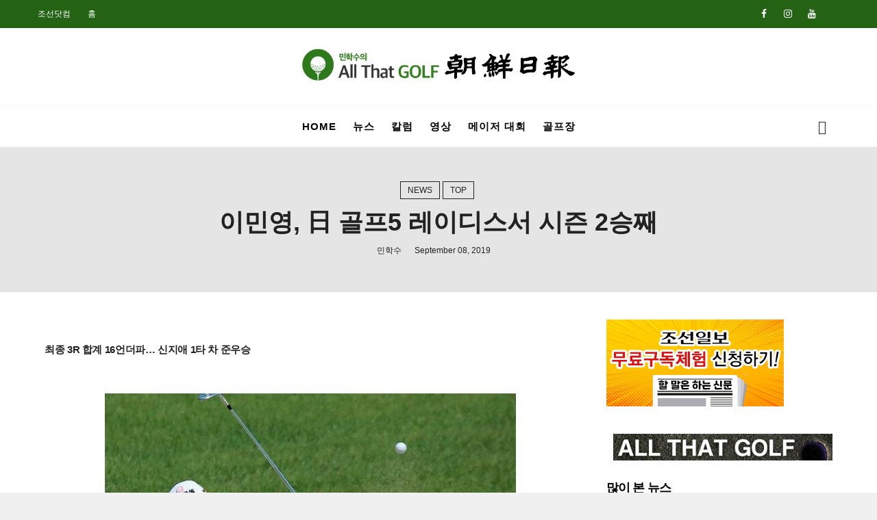

--- FILE ---
content_type: text/html; charset=utf-8
request_url: https://www.google.com/recaptcha/api2/aframe
body_size: 268
content:
<!DOCTYPE HTML><html><head><meta http-equiv="content-type" content="text/html; charset=UTF-8"></head><body><script nonce="YGkAbN3Qkiay1Lp-W3-_wQ">/** Anti-fraud and anti-abuse applications only. See google.com/recaptcha */ try{var clients={'sodar':'https://pagead2.googlesyndication.com/pagead/sodar?'};window.addEventListener("message",function(a){try{if(a.source===window.parent){var b=JSON.parse(a.data);var c=clients[b['id']];if(c){var d=document.createElement('img');d.src=c+b['params']+'&rc='+(localStorage.getItem("rc::a")?sessionStorage.getItem("rc::b"):"");window.document.body.appendChild(d);sessionStorage.setItem("rc::e",parseInt(sessionStorage.getItem("rc::e")||0)+1);localStorage.setItem("rc::h",'1763920864812');}}}catch(b){}});window.parent.postMessage("_grecaptcha_ready", "*");}catch(b){}</script></body></html>

--- FILE ---
content_type: text/plain
request_url: https://www.google-analytics.com/j/collect?v=1&_v=j102&a=922411831&t=pageview&_s=1&dl=http%3A%2F%2Fallthatgolf.chosun.com%2F2019%2F09%2F5-2.html&ul=en-us%40posix&dt=%EC%9D%B4%EB%AF%BC%EC%98%81%2C%20%E6%97%A5%20%EA%B3%A8%ED%94%845%20%EB%A0%88%EC%9D%B4%EB%94%94%EC%8A%A4%EC%84%9C%20%EC%8B%9C%EC%A6%8C%202%EC%8A%B9%EC%A7%B8%20-%20%EB%AF%BC%ED%95%99%EC%88%98%EC%9D%98%20%EC%98%AC%EB%8C%93%EA%B3%A8%ED%94%84&sr=1280x720&vp=1280x720&_u=KGDAAEAjAAAAAGAAI~&jid=1117143402&gjid=297209104&cid=669877109.1763920861&tid=UA-58940796-24&_gid=178288992.1763920861&_r=1&_slc=1&z=1840916320
body_size: -837
content:
2,cG-76NXYF2TE3

--- FILE ---
content_type: text/javascript; charset=UTF-8
request_url: http://allthatgolf.chosun.com/feeds/posts/default/-/top?alt=json-in-script&max-results=3&callback=jQuery111006141279504536863_1763920859500&_=1763920859501
body_size: 7162
content:
// API callback
jQuery111006141279504536863_1763920859500({"version":"1.0","encoding":"UTF-8","feed":{"xmlns":"http://www.w3.org/2005/Atom","xmlns$openSearch":"http://a9.com/-/spec/opensearchrss/1.0/","xmlns$blogger":"http://schemas.google.com/blogger/2008","xmlns$georss":"http://www.georss.org/georss","xmlns$gd":"http://schemas.google.com/g/2005","xmlns$thr":"http://purl.org/syndication/thread/1.0","id":{"$t":"tag:blogger.com,1999:blog-8718722428143544170"},"updated":{"$t":"2025-11-23T22:36:14.337+09:00"},"category":[{"term":"News"},{"term":"top"},{"term":"column"},{"term":"Video"},{"term":"SLO-MO"},{"term":"Masters"},{"term":"메이저대회"},{"term":"ONE POINT"},{"term":"골프와건강"},{"term":"최경주"},{"term":"양싸부 레슨"},{"term":"KLPGA"},{"term":"고진영"},{"term":"도쿄 올림픽"},{"term":"도쿄 올림픽 골프"},{"term":"프로 나의 골프 이야기"},{"term":"US여자오픈"},{"term":"GOLFZONE"},{"term":"도쿄올림픽"},{"term":"한지민프로레슨"},{"term":"LPGA"},{"term":"김종덕 프로 레슨"},{"term":"KPGA"},{"term":"US오픈"},{"term":"고덕호레슨"},{"term":"김세영"},{"term":"박인비"},{"term":"스크린골프"},{"term":"이벤트"},{"term":"PGA"},{"term":"임성재"},{"term":"Q?"},{"term":"김시우"},{"term":"임희정"},{"term":"김효주"},{"term":"골프장"},{"term":"스포츠심리학"},{"term":"골프 오디세이"},{"term":"디섐보"},{"term":"모리카와"},{"term":"배상문"},{"term":"에비앙챔피언십"},{"term":"장하나"},{"term":"코르다"},{"term":"타이거 우즈"},{"term":"허재"},{"term":"PGA챔피언십 우승"},{"term":"강경남"},{"term":"강욱순"},{"term":"구자철"},{"term":"김수지"},{"term":"김종덕"},{"term":"김주형"},{"term":"김지영"},{"term":"댈리"},{"term":"매킬로이"},{"term":"브룩스 켑카"},{"term":"서연정"},{"term":"서요섭"},{"term":"신한동해오픈"},{"term":"욘람"},{"term":"우즈"},{"term":"유해란"},{"term":"이민지"},{"term":"이승엽"},{"term":"임창정"},{"term":"전인지"},{"term":"켑카"},{"term":"콜린 모리카와"},{"term":"패트릭 캔틀레이"},{"term":"필 미켈슨"},{"term":"황유민"},{"term":"412야드"},{"term":"46인치"},{"term":"A\u0026T주립대"},{"term":"AIG오픈"},{"term":"E1"},{"term":"E1 채리티 오픈"},{"term":"EA"},{"term":"JR스미스"},{"term":"KLPGA 시니어"},{"term":"KPGA회장"},{"term":"LKPGA"},{"term":"MBN여자오픈"},{"term":"NBA"},{"term":"NBA 챔피언"},{"term":"PGA 시니어"},{"term":"PGA 피닉스오픈"},{"term":"RBC헤리티지"},{"term":"TV조선"},{"term":"USGA"},{"term":"US시니어"},{"term":"가스미가세키"},{"term":"가스미가세키CC"},{"term":"강민구배"},{"term":"강순욱"},{"term":"골프 규칙"},{"term":"골프여제"},{"term":"골프헤럴드"},{"term":"괴짜 물리학자"},{"term":"구동휘"},{"term":"구옥희"},{"term":"구자용"},{"term":"구자철 회장"},{"term":"그레그 노먼"},{"term":"김남진"},{"term":"김동은"},{"term":"김아림"},{"term":"김영수"},{"term":"김한별"},{"term":"김해림"},{"term":"넬리 코르다"},{"term":"노 캐디"},{"term":"노던 트러스트"},{"term":"노르드크비스트"},{"term":"대니엘 강"},{"term":"대보 하우스디 오픈"},{"term":"대유 위니아"},{"term":"드라이버"},{"term":"디 오픈"},{"term":"라이더컵"},{"term":"라이언 오툴"},{"term":"랑거"},{"term":"롱드라이브 월드 챔피언십"},{"term":"루나엑스"},{"term":"리디아 고"},{"term":"리오나 머과이어"},{"term":"마라톤 클래식"},{"term":"메이저대회 최고령 우승"},{"term":"미국 골프협회"},{"term":"박민지"},{"term":"박상현"},{"term":"박서진"},{"term":"박성현"},{"term":"박세리"},{"term":"박세리 인비테이셔널"},{"term":"박아름"},{"term":"박찬호"},{"term":"버크셔"},{"term":"베른하르트 랑거"},{"term":"변진재"},{"term":"브이씨"},{"term":"블루원"},{"term":"블루원 리조트"},{"term":"비비고"},{"term":"비비고 육개장"},{"term":"비즈플레이"},{"term":"삼부토건배"},{"term":"성유진"},{"term":"세계 랭킹 1위"},{"term":"세리 키즈"},{"term":"소렌스탐"},{"term":"송민혁"},{"term":"슈트라카"},{"term":"시니어투어"},{"term":"신희영"},{"term":"아너스 K"},{"term":"아브라함 안세르"},{"term":"아이언 샷"},{"term":"아일랜드"},{"term":"안나린"},{"term":"안니카 소렌스탐"},{"term":"야마젠그룹"},{"term":"양용은"},{"term":"어린이조선일보"},{"term":"에리야"},{"term":"엘크루"},{"term":"엘크루-TV조선"},{"term":"여자골프"},{"term":"오지현"},{"term":"오툴"},{"term":"올림픽"},{"term":"욘 람"},{"term":"위드코로나"},{"term":"위민스 스코티시오픈"},{"term":"윈덤챔피언십"},{"term":"유종구"},{"term":"유카 사소"},{"term":"윤석민"},{"term":"이가영"},{"term":"이동국"},{"term":"이소미"},{"term":"이수진"},{"term":"이정은"},{"term":"이준석"},{"term":"이지현"},{"term":"이태훈"},{"term":"자선기금"},{"term":"저스틴 토마스"},{"term":"전예성"},{"term":"전자신문오픈"},{"term":"정선일"},{"term":"조아연"},{"term":"조윤지"},{"term":"조정이"},{"term":"지한솔"},{"term":"쭈타누깐"},{"term":"챔피언스 투어"},{"term":"최경주 인비테이셔널"},{"term":"최영정 기자"},{"term":"최예림"},{"term":"최윤수"},{"term":"최종태"},{"term":"최진하"},{"term":"칩샷"},{"term":"캔틀레이"},{"term":"케빈 나"},{"term":"코리안투어"},{"term":"코오롱 한국오픈"},{"term":"퀸즈 크라운"},{"term":"클라레 저그"},{"term":"토니 피나우"},{"term":"톰 호기"},{"term":"트랙맨 코리아"},{"term":"퍼팅 비결"},{"term":"퍼팅의 신"},{"term":"퍼폴"},{"term":"펑산산"},{"term":"포틀랜드 클래식"},{"term":"프로 셀러브리티"},{"term":"하나금융그룹 챔피언십"},{"term":"하타오카"},{"term":"하타오카 나사"},{"term":"한장상"},{"term":"함정우"},{"term":"허다빈"},{"term":"현대해상 최경주 인비테이셔널"},{"term":"호아킨 니만"},{"term":"호주 교포"}],"title":{"type":"text","$t":"민학수의 올댓골프"},"subtitle":{"type":"html","$t":""},"link":[{"rel":"http://schemas.google.com/g/2005#feed","type":"application/atom+xml","href":"http:\/\/allthatgolf.chosun.com\/feeds\/posts\/default"},{"rel":"self","type":"application/atom+xml","href":"http:\/\/www.blogger.com\/feeds\/8718722428143544170\/posts\/default\/-\/top?alt=json-in-script\u0026max-results=3"},{"rel":"alternate","type":"text/html","href":"http:\/\/allthatgolf.chosun.com\/search\/label\/top"},{"rel":"hub","href":"http://pubsubhubbub.appspot.com/"},{"rel":"next","type":"application/atom+xml","href":"http:\/\/www.blogger.com\/feeds\/8718722428143544170\/posts\/default\/-\/top\/-\/top?alt=json-in-script\u0026start-index=4\u0026max-results=3"}],"author":[{"name":{"$t":"Unknown"},"email":{"$t":"noreply@blogger.com"},"gd$image":{"rel":"http://schemas.google.com/g/2005#thumbnail","width":"16","height":"16","src":"https:\/\/img1.blogblog.com\/img\/b16-rounded.gif"}}],"generator":{"version":"7.00","uri":"http://www.blogger.com","$t":"Blogger"},"openSearch$totalResults":{"$t":"2711"},"openSearch$startIndex":{"$t":"1"},"openSearch$itemsPerPage":{"$t":"3"},"entry":[{"id":{"$t":"tag:blogger.com,1999:blog-8718722428143544170.post-4262859982396626411"},"published":{"$t":"2025-07-30T23:48:00.006+09:00"},"updated":{"$t":"2025-07-30T23:48:46.924+09:00"},"category":[{"scheme":"http://www.blogger.com/atom/ns#","term":"News"},{"scheme":"http://www.blogger.com/atom/ns#","term":"top"}],"title":{"type":"text","$t":"AIG 女오픈 총상금 135억, 우승자 20억... 1년만에 또 올렸다"},"content":{"type":"html","$t":"\u003Cp\u003E\u003C\/p\u003E\u003Cdiv class=\"separator\" style=\"clear: both; text-align: center;\"\u003E\u003Ca href=\"https:\/\/blogger.googleusercontent.com\/img\/a\/AVvXsEhN6UxzboLYIqm3e6ibTENiHtRBWAo5C5lyxnQ3loXJF9DHNyAzxrLovkagtP7KIJ6yoAYcSmLHcAoetImJ74yzPhhsMIp3MRBnXTMRBzUIi9IPeVjroZsIDSDHz0tnu1t0SBueAKxssAn5zjJJc7ucd7e8WftGOsc7Sm94DQZgLBnt_IHNxDT3XF1yDwI\" style=\"margin-left: 1em; margin-right: 1em;\"\u003E\u003Cimg data-original-height=\"291\" data-original-width=\"518\" src=\"https:\/\/blogger.googleusercontent.com\/img\/a\/AVvXsEhN6UxzboLYIqm3e6ibTENiHtRBWAo5C5lyxnQ3loXJF9DHNyAzxrLovkagtP7KIJ6yoAYcSmLHcAoetImJ74yzPhhsMIp3MRBnXTMRBzUIi9IPeVjroZsIDSDHz0tnu1t0SBueAKxssAn5zjJJc7ucd7e8WftGOsc7Sm94DQZgLBnt_IHNxDT3XF1yDwI=s16000\" \/\u003E\u003C\/a\u003E\u003C\/div\u003E\u003Cspan face=\"NotoSansKR-Regular, sans-serif\" style=\"background-color: white; color: #707070; font-size: 14px; letter-spacing: -0.5px;\"\u003E리디아 고가 골프의 고향 세인트앤드루스 올드 코스에서 열린 2024년 미국여자프로골프(LPGA) 투어 AIG 여자오픈 정상에 올라 트로피를 들고 입 맞추고 있다. \/연합뉴스\u003C\/span\u003E\u003Cp\u003E\u003C\/p\u003E\u003Cp\u003E\u003Cspan face=\"NotoSansKR-Regular, sans-serif\" style=\"color: #707070;\"\u003E\u003Cspan style=\"font-size: 14px; letter-spacing: -0.5px;\"\u003E\u003Cbr \/\u003E\u003C\/span\u003E\u003C\/span\u003E\u003C\/p\u003E\u003Cp\u003E\u003Cspan face=\"NotoSansKR-Regular, sans-serif\" style=\"font-size: medium;\"\u003E\u003Cspan style=\"letter-spacing: -0.5px;\"\u003E올해 미 LPGA투어 시즌 마지막 메이저 대회인 AIG 위민스 오픈의 총상금이 사상 최고인 975만달러(약 135억원)로 결정됐다고 대회를 주관하는 R\u0026amp;A가 30일 밤 밝혔다.\u003C\/span\u003E\u003C\/span\u003E\u003C\/p\u003E\u003Cp\u003E\u003Cspan face=\"NotoSansKR-Regular, sans-serif\" style=\"font-size: medium;\"\u003E\u003Cspan style=\"letter-spacing: -0.5px;\"\u003E\u003Cbr \/\u003E\u003C\/span\u003E\u003C\/span\u003E\u003C\/p\u003E\u003Cp\u003E\u003Cspan face=\"NotoSansKR-Regular, sans-serif\" style=\"font-size: medium;\"\u003E\u003Cspan style=\"letter-spacing: -0.5px;\"\u003E지난해보다 25만 달러 증액된 금액으로 대회 출범 49년 역사상 가장 많은 금액이다. 우승자는 146만2500 달러(약 20억2500만원)의 상금을 받게 된다. 이 대회의 총상금은 AIG가 2019년 대회를 후원하기 시작하기 직전인 2018년의 325만달러의 세 배에 해당되는 금액이다.\u003C\/span\u003E\u003C\/span\u003E\u003C\/p\u003E\u003Cp\u003E\u003Cspan face=\"NotoSansKR-Regular, sans-serif\" style=\"font-size: medium;\"\u003E\u003Cspan style=\"letter-spacing: -0.5px;\"\u003E\u003Cbr \/\u003E\u003C\/span\u003E\u003C\/span\u003E\u003C\/p\u003E\u003Cp\u003E\u003Cspan face=\"NotoSansKR-Regular, sans-serif\" style=\"font-size: medium;\"\u003E\u003Cspan style=\"letter-spacing: -0.5px;\"\u003E대회 총상금은 2018년 325만 달러를 시작으로 AIG가 후원하기 시작한 2019년과 이듬해인 2020년 450만달러, 2021년 580만달러, 2022년 730만달러, 2023년 900만달러, 2024년 950만달러, 2025년 975만달러로 빠르게 불어났다.\u0026nbsp;\u0026nbsp;\u003C\/span\u003E\u003C\/span\u003E\u003C\/p\u003E"},"link":[{"rel":"replies","type":"application/atom+xml","href":"http:\/\/allthatgolf.chosun.com\/feeds\/4262859982396626411\/comments\/default","title":"댓글"},{"rel":"replies","type":"text/html","href":"http:\/\/allthatgolf.chosun.com\/2025\/07\/aig-135-20-1.html#comment-form","title":"0개의 덧글"},{"rel":"edit","type":"application/atom+xml","href":"http:\/\/www.blogger.com\/feeds\/8718722428143544170\/posts\/default\/4262859982396626411"},{"rel":"self","type":"application/atom+xml","href":"http:\/\/www.blogger.com\/feeds\/8718722428143544170\/posts\/default\/4262859982396626411"},{"rel":"alternate","type":"text/html","href":"http:\/\/allthatgolf.chosun.com\/2025\/07\/aig-135-20-1.html","title":"AIG 女오픈 총상금 135억, 우승자 20억... 1년만에 또 올렸다"}],"author":[{"name":{"$t":"Anonymous"},"email":{"$t":"noreply@blogger.com"},"gd$image":{"rel":"http://schemas.google.com/g/2005#thumbnail","width":"16","height":"16","src":"https:\/\/img1.blogblog.com\/img\/blank.gif"}}],"media$thumbnail":{"xmlns$media":"http://search.yahoo.com/mrss/","url":"https:\/\/blogger.googleusercontent.com\/img\/a\/AVvXsEhN6UxzboLYIqm3e6ibTENiHtRBWAo5C5lyxnQ3loXJF9DHNyAzxrLovkagtP7KIJ6yoAYcSmLHcAoetImJ74yzPhhsMIp3MRBnXTMRBzUIi9IPeVjroZsIDSDHz0tnu1t0SBueAKxssAn5zjJJc7ucd7e8WftGOsc7Sm94DQZgLBnt_IHNxDT3XF1yDwI=s72-c","height":"72","width":"72"},"thr$total":{"$t":"0"}},{"id":{"$t":"tag:blogger.com,1999:blog-8718722428143544170.post-8380111711111196068"},"published":{"$t":"2025-07-02T01:31:00.007+09:00"},"updated":{"$t":"2025-07-02T01:31:48.313+09:00"},"category":[{"scheme":"http://www.blogger.com/atom/ns#","term":"News"},{"scheme":"http://www.blogger.com/atom/ns#","term":"top"}],"title":{"type":"text","$t":"매킬로이 비켜라? 초장타 신인 등장"},"content":{"type":"html","$t":"\u003Cp\u003E\u003C\/p\u003E\u003Cdiv class=\"separator\" style=\"clear: both; text-align: center;\"\u003E\u003Ca href=\"https:\/\/blogger.googleusercontent.com\/img\/a\/AVvXsEjmVJM3E9tk7gvKiSqEAt2kerhQPUp9tYhnm2AZgDU8qq4wkICKxvd5PNTC4z9-KAUN1uDROu3jv2FnXqhsnjhBW_iDSgmp3gUcNul4vN1_2W1RvxHEFB0J3fYbaIIXJY5JxRcIonpuQcgnL4UH3l9np0-5tMN07HYPFwBwp3obF9hN2AZolgQrVsysUQA\" style=\"margin-left: 1em; margin-right: 1em;\"\u003E\u003Cimg data-original-height=\"411\" data-original-width=\"616\" height=\"428\" src=\"https:\/\/blogger.googleusercontent.com\/img\/a\/AVvXsEjmVJM3E9tk7gvKiSqEAt2kerhQPUp9tYhnm2AZgDU8qq4wkICKxvd5PNTC4z9-KAUN1uDROu3jv2FnXqhsnjhBW_iDSgmp3gUcNul4vN1_2W1RvxHEFB0J3fYbaIIXJY5JxRcIonpuQcgnL4UH3l9np0-5tMN07HYPFwBwp3obF9hN2AZolgQrVsysUQA=w640-h428\" width=\"640\" \/\u003E\u003C\/a\u003E\u003C\/div\u003E\u003Cspan style=\"background-color: white; color: #707070; font-family: NotoSansKR-Regular, sans-serif; font-size: 14px; letter-spacing: -0.5px;\"\u003E남아공의 올드리치 포트기터가 30일 2025 PGA 투어 로켓 클래식에서 5차 연장 끝에 버디를 잡아 우승을 확정짓고는 환호하고 있다. \/Aaron Doster-Imagn Images 연합뉴스\u003C\/span\u003E\u003Cp\u003E\u003C\/p\u003E\u003Cp\u003E\u003Cspan style=\"color: #707070; font-family: NotoSansKR-Regular, sans-serif;\"\u003E\u003Cspan style=\"font-size: 14px; letter-spacing: -0.5px;\"\u003E\u003Cbr \/\u003E\u003C\/span\u003E\u003C\/span\u003E\u003C\/p\u003E\u003Cp\u003E\u003Cspan style=\"font-family: NotoSansKR-Regular, sans-serif; font-size: medium;\"\u003E\u003Cspan style=\"letter-spacing: -0.5px;\"\u003E평균 326야드 장타를 날리는 20세 신인 올드리치 포트기터(남아공)가 미국프로골프(PGA) 투어 첫 우승을 차지했다. 어린 시절 럭비와 레슬링을 한 그는 180cm, 96kg의 다부진 몸매에서 볼 스피드 시속 190마일(약 305km)을 넘기는 ‘미사일 샷’을 날린다. 드라이버 샷의 55%가 320야드를 넘는다. 로리 매킬로이(북아일랜드)보다 6야드 앞선 장타 부문 1위다.\u003C\/span\u003E\u003C\/span\u003E\u003C\/p\u003E\u003Cp\u003E\u003Cspan style=\"font-family: NotoSansKR-Regular, sans-serif; font-size: medium;\"\u003E\u003Cspan style=\"letter-spacing: -0.5px;\"\u003E\u003Cbr \/\u003E\u003C\/span\u003E\u003C\/span\u003E\u003C\/p\u003E\u003Cp\u003E\u003Cspan style=\"font-family: NotoSansKR-Regular, sans-serif; font-size: medium;\"\u003E\u003Cspan style=\"letter-spacing: -0.5px;\"\u003E포트기터는 30일(한국 시각) 미국 미시간주 디트로이트의 디트로이트 골프 클럽(파72)에서 열린 PGA 투어 로켓 클래식(총상금 960만달러)에서 5차 연장까지 가는 접전 끝에 정상에 올랐다. 맥스 그레이서먼(30), 크리스 커크(40·이상 미국)와 나란히 합계 22언더파 266타를 기록했다. 최종 라운드를 2타 차 선두로 시작한 포트기터는 3타를 줄였지만 5타를 줄이며 추격한 그레이서먼과 커크에게 덜미를 잡힐 뻔했으나 마침내 첫 우승의 꿈을 이뤘다.\u003C\/span\u003E\u003C\/span\u003E\u003C\/p\u003E\u003Cp\u003E\u003Cspan style=\"font-family: NotoSansKR-Regular, sans-serif; font-size: medium;\"\u003E\u003Cspan style=\"letter-spacing: -0.5px;\"\u003E\u003Cbr \/\u003E\u003C\/span\u003E\u003C\/span\u003E\u003C\/p\u003E\u003Cp\u003E\u003Cspan style=\"font-family: NotoSansKR-Regular, sans-serif; font-size: medium;\"\u003E\u003Cspan style=\"letter-spacing: -0.5px;\"\u003E2차 연장에서 커크가 보기를 범하며 먼저 탈락했다. 포터기터는 15번 홀(파3)에서 열린 5차 연장에서 5m 넘는 버디 퍼트에 성공해 긴 승부에 마침표를 찍었다. 그레이서먼은 12ｍ 버디 퍼트를 놓쳐 5번째 준우승에 머물렀다.\u003C\/span\u003E\u003C\/span\u003E\u003C\/p\u003E\u003Cp\u003E\u003Cspan style=\"font-family: NotoSansKR-Regular, sans-serif; font-size: medium;\"\u003E\u003Cspan style=\"letter-spacing: -0.5px;\"\u003E\u003Cbr \/\u003E\u003C\/span\u003E\u003C\/span\u003E\u003C\/p\u003E\u003Cp\u003E\u003Cspan style=\"font-family: NotoSansKR-Regular, sans-serif; font-size: medium;\"\u003E\u003Cspan style=\"letter-spacing: -0.5px;\"\u003E포트기터는 지난해 PGA 2부 투어인 콘페리 투어를 거쳐 올해 PGA 투어에 입성했다. 지난해 1월 콘페리투어 바하마 그레이트 아바코 클래식에서 19세 4개월 11일의 역대 최연소 우승 기록을 세웠다. 지난해 2월에는 최연소 꿈의 59타도 기록했다. 이번 우승으로 1983년 이후 역대 일곱째 어린 나이의 PGA 투어 챔피언이 됐다. ‘골프 황제’ 타이거 우즈(50·미국)보다 열흘 늦은 기록이다. 포트기터는 어마어마한 장타 능력에 비해 퍼팅이 약하다는 지적을 받는다. 지난 2월 멕시코 오픈에서는 2차 연장에서 1.8m 버디 퍼팅을 놓쳤다. 당시 티샷이 OB 구역의 나무를 맞고 기사 회생한 브라이언 캠벨(31·미국)에게 승리를 헌납했다.\u003C\/span\u003E\u003C\/span\u003E\u003C\/p\u003E\u003Cp\u003E\u003Cspan style=\"font-family: NotoSansKR-Regular, sans-serif; font-size: medium;\"\u003E\u003Cspan style=\"letter-spacing: -0.5px;\"\u003E\u003Cbr \/\u003E\u003C\/span\u003E\u003C\/span\u003E\u003C\/p\u003E\u003Cp\u003E\u003Cspan style=\"font-family: NotoSansKR-Regular, sans-serif; font-size: medium;\"\u003E\u003Cspan style=\"letter-spacing: -0.5px;\"\u003E포트기터는 “오늘도 계속 퍼팅이 짧아 조바심이 났는데 마침내 공이 홀로 굴러 들어가는 모습을 보고 신이 났다”고 했다. 이날 발표된 세계랭킹에서 포트기터는 49위로 지난주 123위에서 74계단 뛰어올랐다.\u003C\/span\u003E\u003C\/span\u003E\u003C\/p\u003E\u003Cp\u003E\u003Cspan style=\"font-family: NotoSansKR-Regular, sans-serif; font-size: medium;\"\u003E\u003Cspan style=\"letter-spacing: -0.5px;\"\u003E\u003Cbr \/\u003E\u003C\/span\u003E\u003C\/span\u003E\u003C\/p\u003E\u003Cp\u003E\u003Cspan style=\"font-family: NotoSansKR-Regular, sans-serif; font-size: medium;\"\u003E\u003Cspan style=\"letter-spacing: -0.5px;\"\u003E안병훈은 최종 라운드에서 5타를 줄여 공동 60위(9언더파)로 마쳤다. 1타를 잃은 김시우는 84위(4언더파)였다.\u003C\/span\u003E\u003C\/span\u003E\u003C\/p\u003E"},"link":[{"rel":"replies","type":"application/atom+xml","href":"http:\/\/allthatgolf.chosun.com\/feeds\/8380111711111196068\/comments\/default","title":"댓글"},{"rel":"replies","type":"text/html","href":"http:\/\/allthatgolf.chosun.com\/2025\/07\/blog-post_2.html#comment-form","title":"0개의 덧글"},{"rel":"edit","type":"application/atom+xml","href":"http:\/\/www.blogger.com\/feeds\/8718722428143544170\/posts\/default\/8380111711111196068"},{"rel":"self","type":"application/atom+xml","href":"http:\/\/www.blogger.com\/feeds\/8718722428143544170\/posts\/default\/8380111711111196068"},{"rel":"alternate","type":"text/html","href":"http:\/\/allthatgolf.chosun.com\/2025\/07\/blog-post_2.html","title":"매킬로이 비켜라? 초장타 신인 등장"}],"author":[{"name":{"$t":"Anonymous"},"email":{"$t":"noreply@blogger.com"},"gd$image":{"rel":"http://schemas.google.com/g/2005#thumbnail","width":"16","height":"16","src":"https:\/\/img1.blogblog.com\/img\/blank.gif"}}],"media$thumbnail":{"xmlns$media":"http://search.yahoo.com/mrss/","url":"https:\/\/blogger.googleusercontent.com\/img\/a\/AVvXsEjmVJM3E9tk7gvKiSqEAt2kerhQPUp9tYhnm2AZgDU8qq4wkICKxvd5PNTC4z9-KAUN1uDROu3jv2FnXqhsnjhBW_iDSgmp3gUcNul4vN1_2W1RvxHEFB0J3fYbaIIXJY5JxRcIonpuQcgnL4UH3l9np0-5tMN07HYPFwBwp3obF9hN2AZolgQrVsysUQA=s72-w640-h428-c","height":"72","width":"72"},"thr$total":{"$t":"0"}},{"id":{"$t":"tag:blogger.com,1999:blog-8718722428143544170.post-3919461391391635279"},"published":{"$t":"2025-06-30T00:56:00.004+09:00"},"updated":{"$t":"2025-06-30T00:56:24.600+09:00"},"category":[{"scheme":"http://www.blogger.com/atom/ns#","term":"News"},{"scheme":"http://www.blogger.com/atom/ns#","term":"top"}],"title":{"type":"text","$t":"첫 우승 8년 기다린 옥태훈… 2주 연속 정상 신바람"},"content":{"type":"html","$t":"\u003Cp\u003E\u003C\/p\u003E\u003Cdiv class=\"separator\" style=\"clear: both; text-align: center;\"\u003E\u003Ca href=\"https:\/\/blogger.googleusercontent.com\/img\/a\/AVvXsEj8Bvz4DDmmAljSF0AJUNOK5n5ZXj1PvQq8CQTs1i2Wy-EsT6MT0j1c36nesZjpNcwbTISjILRU6buVF8K1LCrRzzB4NjgczHzDlopgmhWYU_l8BEWSwVaZ_GWpJEnGAv9uswxPC20dhF8iH620DEWpyJjRR_NPR_wsM5Ha3WX0Ez-ShP99hiZ-BDczjuE\" style=\"margin-left: 1em; margin-right: 1em;\"\u003E\u003Cimg data-original-height=\"411\" data-original-width=\"616\" height=\"428\" src=\"https:\/\/blogger.googleusercontent.com\/img\/a\/AVvXsEj8Bvz4DDmmAljSF0AJUNOK5n5ZXj1PvQq8CQTs1i2Wy-EsT6MT0j1c36nesZjpNcwbTISjILRU6buVF8K1LCrRzzB4NjgczHzDlopgmhWYU_l8BEWSwVaZ_GWpJEnGAv9uswxPC20dhF8iH620DEWpyJjRR_NPR_wsM5Ha3WX0Ez-ShP99hiZ-BDczjuE=w640-h428\" width=\"640\" \/\u003E\u003C\/a\u003E\u003C\/div\u003E\u003Cspan style=\"background-color: white; color: #707070; font-family: NotoSansKR-Regular, sans-serif; font-size: 14px; letter-spacing: -0.5px;\"\u003E옥태훈이 6월 29일 2025 군산CC오픈에서 2주 연속 우승을 차지했다. \/KPGA\u003C\/span\u003E\u003Cp\u003E\u003C\/p\u003E\u003Cp\u003E\u003Cspan style=\"color: #707070; font-family: NotoSansKR-Regular, sans-serif;\"\u003E\u003Cspan style=\"font-size: 14px; letter-spacing: -0.5px;\"\u003E\u003Cbr \/\u003E\u003C\/span\u003E\u003C\/span\u003E\u003C\/p\u003E\u003Cp\u003E\u003Cspan style=\"font-family: NotoSansKR-Regular, sans-serif; font-size: medium;\"\u003E\u003Cspan style=\"letter-spacing: -0.5px;\"\u003E지난주 데뷔 8년 만에 첫 우승을 차지했던 ‘몰아치기의 달인’ 옥태훈(27)이 2주 연속 우승을 차지했다. “목에 담이 걸려 조심조심 쳤다”고 했는데 19언더파 269타를 기록했다. 지난주 KPGA선수권 우승 때는 20언더파 264타(파71)였다. 옥태훈은 올 시즌 10개 대회에서 우승 2회, 준우승 1회 포함 ‘톱5’ 성적이 무려 7번이다. 상금, 대상 포인트, 평균 타수 모두 1위. 한국프로골프(KPGA) 투어는 이제 ‘옥태훈 천하’다.\u003C\/span\u003E\u003C\/span\u003E\u003C\/p\u003E\u003Cp\u003E\u003Cspan style=\"font-family: NotoSansKR-Regular, sans-serif; font-size: medium;\"\u003E\u003Cspan style=\"letter-spacing: -0.5px;\"\u003E\u003Cbr \/\u003E\u003C\/span\u003E\u003C\/span\u003E\u003C\/p\u003E\u003Cp\u003E\u003Cspan style=\"font-family: NotoSansKR-Regular, sans-serif; font-size: medium;\"\u003E\u003Cspan style=\"letter-spacing: -0.5px;\"\u003E옥태훈은 29일 전북 군산 CC 토너먼트코스(파72)에서 열린 군산 CC오픈 4라운드에서 보기 없이 이글 1개, 버디 2개를 적어내면서 4언더파 68타를 쳤다. 옥태훈은 이정환(17언더파)을 2타 차로 제치고 우승 상금 2억96만원을 받았다. 시즌 상금 8억2307만원으로 10억원 돌파를 기대하고 있다. KPGA 투어 2개 대회 연속 우승은 2022년 9월 서요섭 이후 2년 9개월 만이다.\u003C\/span\u003E\u003C\/span\u003E\u003C\/p\u003E\u003Cp\u003E\u003Cspan style=\"font-family: NotoSansKR-Regular, sans-serif; font-size: medium;\"\u003E\u003Cspan style=\"letter-spacing: -0.5px;\"\u003E\u003Cbr \/\u003E\u003C\/span\u003E\u003C\/span\u003E\u003C\/p\u003E\u003Cp\u003E\u003Cspan style=\"font-family: NotoSansKR-Regular, sans-serif; font-size: medium;\"\u003E\u003Cspan style=\"letter-spacing: -0.5px;\"\u003E3타 차 단독 선두로 최종 라운드에 나선 옥태훈은 2번홀(파5)에서 이글을 터뜨리면서 초반 분위기를 잡았다. 그린 뒤 러프에서 18m를 남기고 58도 웨지로 친 세 번째 샷이 그대로 홀로 빨려 들어갔다. 10번홀까지 6타를 줄인 이정환에게 1타 차 추격을 허용했지만, 옥태훈은 13번 홀(파3)에서 4m 넘는 버디 퍼트에 성공하며 승기를 굳혔다.\u003C\/span\u003E\u003C\/span\u003E\u003C\/p\u003E\u003Cp\u003E\u003Cspan style=\"font-family: NotoSansKR-Regular, sans-serif; font-size: medium;\"\u003E\u003Cspan style=\"letter-spacing: -0.5px;\"\u003E\u003Cbr \/\u003E\u003C\/span\u003E\u003C\/span\u003E\u003C\/p\u003E\u003Cp\u003E\u003Cspan style=\"font-family: NotoSansKR-Regular, sans-serif; font-size: medium;\"\u003E\u003Cspan style=\"letter-spacing: -0.5px;\"\u003E옥태훈은 “예전엔 앞서다가도 잘 무너졌지만 올해는 고비마다 웨지 샷이 터지고 퍼팅이 잘 떨어지면서 자신감을 갖게 됐다”고 했다. 퍼팅이 좋아진 이유로 “퍼팅 백스윙 때 체중이 오른발 뒤쪽으로 밀리는 동작을 고쳤다”고 설명했다. KPGA 투어는 상반기 일정을 마치고, 8월 28일 개막하는 동아회원권오픈으로 재개한다.\u003C\/span\u003E\u003C\/span\u003E\u003C\/p\u003E"},"link":[{"rel":"replies","type":"application/atom+xml","href":"http:\/\/allthatgolf.chosun.com\/feeds\/3919461391391635279\/comments\/default","title":"댓글"},{"rel":"replies","type":"text/html","href":"http:\/\/allthatgolf.chosun.com\/2025\/06\/8-2.html#comment-form","title":"0개의 덧글"},{"rel":"edit","type":"application/atom+xml","href":"http:\/\/www.blogger.com\/feeds\/8718722428143544170\/posts\/default\/3919461391391635279"},{"rel":"self","type":"application/atom+xml","href":"http:\/\/www.blogger.com\/feeds\/8718722428143544170\/posts\/default\/3919461391391635279"},{"rel":"alternate","type":"text/html","href":"http:\/\/allthatgolf.chosun.com\/2025\/06\/8-2.html","title":"첫 우승 8년 기다린 옥태훈… 2주 연속 정상 신바람"}],"author":[{"name":{"$t":"Anonymous"},"email":{"$t":"noreply@blogger.com"},"gd$image":{"rel":"http://schemas.google.com/g/2005#thumbnail","width":"16","height":"16","src":"https:\/\/img1.blogblog.com\/img\/blank.gif"}}],"media$thumbnail":{"xmlns$media":"http://search.yahoo.com/mrss/","url":"https:\/\/blogger.googleusercontent.com\/img\/a\/AVvXsEj8Bvz4DDmmAljSF0AJUNOK5n5ZXj1PvQq8CQTs1i2Wy-EsT6MT0j1c36nesZjpNcwbTISjILRU6buVF8K1LCrRzzB4NjgczHzDlopgmhWYU_l8BEWSwVaZ_GWpJEnGAv9uswxPC20dhF8iH620DEWpyJjRR_NPR_wsM5Ha3WX0Ez-ShP99hiZ-BDczjuE=s72-w640-h428-c","height":"72","width":"72"},"thr$total":{"$t":"0"}}]}});

--- FILE ---
content_type: text/plain
request_url: https://www.google-analytics.com/j/collect?v=1&_v=j102&a=922411831&t=pageview&_s=1&dl=http%3A%2F%2Fallthatgolf.chosun.com%2F2019%2F09%2F5-2.html&ul=en-us%40posix&dt=%EC%9D%B4%EB%AF%BC%EC%98%81%2C%20%E6%97%A5%20%EA%B3%A8%ED%94%845%20%EB%A0%88%EC%9D%B4%EB%94%94%EC%8A%A4%EC%84%9C%20%EC%8B%9C%EC%A6%8C%202%EC%8A%B9%EC%A7%B8%20-%20%EB%AF%BC%ED%95%99%EC%88%98%EC%9D%98%20%EC%98%AC%EB%8C%93%EA%B3%A8%ED%94%84&sr=1280x720&vp=1280x720&_u=IEBAAEAjAAAAACAAI~&jid=760523058&gjid=1160876221&cid=669877109.1763920861&tid=UA-120548503-1&_gid=178288992.1763920861&_r=1&_slc=1&z=1348667744
body_size: -452
content:
2,cG-FHF42QG5WL